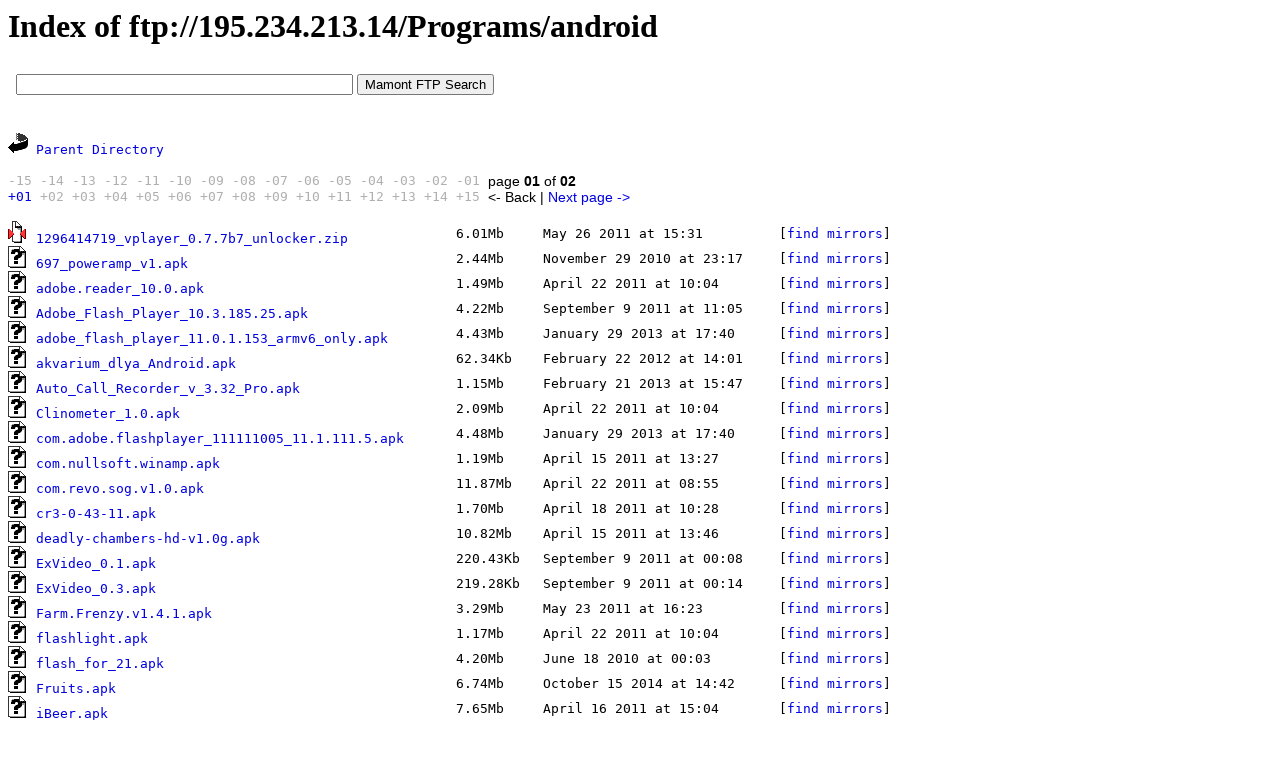

--- FILE ---
content_type: text/html; charset=windows-1251
request_url: https://www.mmnt.net/db/0/0/195.234.213.14/Programs/android
body_size: 3210
content:
<HTML>
 <HEAD>
  <TITLE>Index of ftp://195.234.213.14/Programs/android</TITLE>
  <META NAME="KeyWords" CONTENT="Index of ftp://195.234.213.14/Programs/android">
  <META NAME="Description" CONTENT="Index of ftp://195.234.213.14/Programs/android">
  <STYLE TYPE="text/css"><!--
  TT {font-size: 13px}
  PRE {font-size: 13px}
  A { text-decoration: none; }
  A:link {color: #0000E2;}
  A:visited {color: #663366;}
  A:hover {color: #ff0000; text-decoration: none}
  --></STYLE>
  <script type="text/javascript" src="/js/jquery-1.11.0.min.js"></script>
  <script type="text/javascript"><!--
  $(document).ready(function(){
  	$('.clink').click(function(){
  		var hrf = $(this).attr('href');
  		$.ajax({
  			type: 'POST',
  			url: '/cl',
  			data: { u: hrf }
  		});
  	});
  	$('.rlink').click(function(){
  		var hrf = $(this).attr('href');
  		$.ajax({
  			type: 'POST',
  			url: '/cl',
  			data: { l: hrf }
  		});
  	});
  });
  //-->
  </script>
 </HEAD>
 <BODY BGCOLOR=#ffffff VLINK=#663366 TEXT=#000000 LINK=#0000E2 ALINK=#ff0000>
<H1>Index of ftp://195.234.213.14/Programs/android</H1>
<iframe src=/form.html width=640 height=50 frameborder=0></iframe><p><script type="text/javascript">
<!--
var _acic={dataProvider:10};(function(){var e=document.createElement("script");e.type="text/javascript";e.async=true;e.src="https://www.acint.net/aci.js";var t=document.getElementsByTagName("script")[0];t.parentNode.insertBefore(e,t)})()
//-->
</script></p><p><tt><IMG SRC=/icons/back.gif ALT="[DIR]"> <A HREF="/db/0/0/195.234.213.14/Programs/">Parent Directory</A></p><p><table border=0 cellpadding=0 cellspacing=0><tr><td><tt> <font color=#afafaf>-15</font>
 <font color=#afafaf>-14</font>
 <font color=#afafaf>-13</font>
 <font color=#afafaf>-12</font>
 <font color=#afafaf>-11</font>
 <font color=#afafaf>-10</font>
 <font color=#afafaf>-09</font>
 <font color=#afafaf>-08</font>
 <font color=#afafaf>-07</font>
 <font color=#afafaf>-06</font>
 <font color=#afafaf>-05</font>
 <font color=#afafaf>-04</font>
 <font color=#afafaf>-03</font>
 <font color=#afafaf>-02</font>
 <font color=#afafaf>-01</font>
</td><td style="font: 14px arial, sans-serif;">&nbsp;&nbsp;page <b>01</b> of <b>02</b></td></tr><tr><td><tt> <a href="/db/0/1/195.234.213.14/Programs/android/" title="&nbsp;2&nbsp;">+01</A>
 <font color=#afafaf>+02</font>
 <font color=#afafaf>+03</font>
 <font color=#afafaf>+04</font>
 <font color=#afafaf>+05</font>
 <font color=#afafaf>+06</font>
 <font color=#afafaf>+07</font>
 <font color=#afafaf>+08</font>
 <font color=#afafaf>+09</font>
 <font color=#afafaf>+10</font>
 <font color=#afafaf>+11</font>
 <font color=#afafaf>+12</font>
 <font color=#afafaf>+13</font>
 <font color=#afafaf>+14</font>
 <font color=#afafaf>+15</font>
</td><td style="font: 14px arial, sans-serif;">&nbsp;&nbsp;&lt;- Back | <a href="/db/0/1/195.234.213.14/Programs/android/">Next page -&gt;</A>
</td></tr></table></p><p><table border=0 cellpadding=0 cellspacing=0 width=896>
<tr><td><tt><IMG SRC="/icons/compressed.gif" ALT="[ZIP]"> <a href="ftp://195.234.213.14/Programs/android/1296414719_vplayer_0.7.7b7_unlocker.zip" class="clink">1296414719_vplayer_0.7.7b7_unlocker.zip</a></td><td><tt><nobr>&nbsp;&nbsp;6.01Mb</td><td><tt><nobr>&nbsp;&nbsp;May 26 2011 at 15:31</td><td><tt><nobr>&nbsp;&nbsp;[<a href="https://www.mmnt.ru/int/get?in=f&sz=6303146&st=1296414719_vplayer_0.7.7b7_unlocker.zip">find mirrors</a>]</td></tr><tr><td><tt><IMG SRC="/icons/unknown.gif" ALT="[   ]"> <a href="ftp://195.234.213.14/Programs/android/697_poweramp_v1.apk" class="clink">697_poweramp_v1.apk</a></td><td><tt><nobr>&nbsp;&nbsp;2.44Mb</td><td><tt><nobr>&nbsp;&nbsp;November 29 2010 at 23:17</td><td><tt><nobr>&nbsp;&nbsp;[<a href="https://www.mmnt.ru/int/get?in=f&sz=2555498&st=697_poweramp_v1.apk">find mirrors</a>]</td></tr><tr><td><tt><IMG SRC="/icons/unknown.gif" ALT="[   ]"> <a href="ftp://195.234.213.14/Programs/android/adobe.reader_10.0.apk" class="clink">adobe.reader_10.0.apk</a></td><td><tt><nobr>&nbsp;&nbsp;1.49Mb</td><td><tt><nobr>&nbsp;&nbsp;April 22 2011 at 10:04</td><td><tt><nobr>&nbsp;&nbsp;[<a href="https://www.mmnt.ru/int/get?in=f&sz=1565975&st=adobe.reader_10.0.apk">find mirrors</a>]</td></tr><tr><td><tt><IMG SRC="/icons/unknown.gif" ALT="[   ]"> <a href="ftp://195.234.213.14/Programs/android/Adobe_Flash_Player_10.3.185.25.apk" class="clink">Adobe_Flash_Player_10.3.185.25.apk</a></td><td><tt><nobr>&nbsp;&nbsp;4.22Mb</td><td><tt><nobr>&nbsp;&nbsp;September 9 2011 at 11:05</td><td><tt><nobr>&nbsp;&nbsp;[<a href="https://www.mmnt.ru/int/get?in=f&sz=4426175&st=Adobe_Flash_Player_10.3.185.25.apk">find mirrors</a>]</td></tr><tr><td><tt><IMG SRC="/icons/unknown.gif" ALT="[   ]"> <a href="ftp://195.234.213.14/Programs/android/adobe_flash_player_11.0.1.153_armv6_only.apk" class="clink">adobe_flash_player_11.0.1.153_armv6_only.apk</a></td><td><tt><nobr>&nbsp;&nbsp;4.43Mb</td><td><tt><nobr>&nbsp;&nbsp;January 29 2013 at 17:40</td><td><tt><nobr>&nbsp;&nbsp;[<a href="https://www.mmnt.ru/int/get?in=f&sz=4640303&st=adobe_flash_player_11.0.1.153_armv6_only.apk">find mirrors</a>]</td></tr><tr><td><tt><IMG SRC="/icons/unknown.gif" ALT="[   ]"> <a href="ftp://195.234.213.14/Programs/android/akvarium_dlya_Android.apk" class="clink">akvarium_dlya_Android.apk</a></td><td><tt><nobr>&nbsp;&nbsp;62.34Kb</td><td><tt><nobr>&nbsp;&nbsp;February 22 2012 at 14:01</td><td><tt><nobr>&nbsp;&nbsp;[<a href="https://www.mmnt.ru/int/get?in=f&sz=63836&st=akvarium_dlya_Android.apk">find mirrors</a>]</td></tr><tr><td><tt><IMG SRC="/icons/unknown.gif" ALT="[   ]"> <a href="ftp://195.234.213.14/Programs/android/Auto_Call_Recorder_v_3.32_Pro.apk" class="clink">Auto_Call_Recorder_v_3.32_Pro.apk</a></td><td><tt><nobr>&nbsp;&nbsp;1.15Mb</td><td><tt><nobr>&nbsp;&nbsp;February 21 2013 at 15:47</td><td><tt><nobr>&nbsp;&nbsp;[<a href="https://www.mmnt.ru/int/get?in=f&sz=1210108&st=Auto_Call_Recorder_v_3.32_Pro.apk">find mirrors</a>]</td></tr><tr><td><tt><IMG SRC="/icons/unknown.gif" ALT="[   ]"> <a href="ftp://195.234.213.14/Programs/android/Clinometer_1.0.apk" class="clink">Clinometer_1.0.apk</a></td><td><tt><nobr>&nbsp;&nbsp;2.09Mb</td><td><tt><nobr>&nbsp;&nbsp;April 22 2011 at 10:04</td><td><tt><nobr>&nbsp;&nbsp;[<a href="https://www.mmnt.ru/int/get?in=f&sz=2195996&st=Clinometer_1.0.apk">find mirrors</a>]</td></tr><tr><td><tt><IMG SRC="/icons/unknown.gif" ALT="[   ]"> <a href="ftp://195.234.213.14/Programs/android/com.adobe.flashplayer_111111005_11.1.111.5.apk" class="clink">com.adobe.flashplayer_111111005_11.1.111.5.apk</a></td><td><tt><nobr>&nbsp;&nbsp;4.48Mb</td><td><tt><nobr>&nbsp;&nbsp;January 29 2013 at 17:40</td><td><tt><nobr>&nbsp;&nbsp;[<a href="https://www.mmnt.ru/int/get?in=f&sz=4693732&st=com.adobe.flashplayer_111111005_11.1.111.5.apk">find mirrors</a>]</td></tr><tr><td><tt><IMG SRC="/icons/unknown.gif" ALT="[   ]"> <a href="ftp://195.234.213.14/Programs/android/com.nullsoft.winamp.apk" class="clink">com.nullsoft.winamp.apk</a></td><td><tt><nobr>&nbsp;&nbsp;1.19Mb</td><td><tt><nobr>&nbsp;&nbsp;April 15 2011 at 13:27</td><td><tt><nobr>&nbsp;&nbsp;[<a href="https://www.mmnt.ru/int/get?in=f&sz=1252263&st=com.nullsoft.winamp.apk">find mirrors</a>]</td></tr><tr><td><tt><IMG SRC="/icons/unknown.gif" ALT="[   ]"> <a href="ftp://195.234.213.14/Programs/android/com.revo.sog.v1.0.apk" class="clink">com.revo.sog.v1.0.apk</a></td><td><tt><nobr>&nbsp;&nbsp;11.87Mb</td><td><tt><nobr>&nbsp;&nbsp;April 22 2011 at 08:55</td><td><tt><nobr>&nbsp;&nbsp;[<a href="https://www.mmnt.ru/int/get?in=f&sz=12442480&st=com.revo.sog.v1.0.apk">find mirrors</a>]</td></tr><tr><td><tt><IMG SRC="/icons/unknown.gif" ALT="[   ]"> <a href="ftp://195.234.213.14/Programs/android/cr3-0-43-11.apk" class="clink">cr3-0-43-11.apk</a></td><td><tt><nobr>&nbsp;&nbsp;1.70Mb</td><td><tt><nobr>&nbsp;&nbsp;April 18 2011 at 10:28</td><td><tt><nobr>&nbsp;&nbsp;[<a href="https://www.mmnt.ru/int/get?in=f&sz=1787581&st=cr3-0-43-11.apk">find mirrors</a>]</td></tr><tr><td><tt><IMG SRC="/icons/unknown.gif" ALT="[   ]"> <a href="ftp://195.234.213.14/Programs/android/deadly-chambers-hd-v1.0g.apk" class="clink">deadly-chambers-hd-v1.0g.apk</a></td><td><tt><nobr>&nbsp;&nbsp;10.82Mb</td><td><tt><nobr>&nbsp;&nbsp;April 15 2011 at 13:46</td><td><tt><nobr>&nbsp;&nbsp;[<a href="https://www.mmnt.ru/int/get?in=f&sz=11345684&st=deadly-chambers-hd-v1.0g.apk">find mirrors</a>]</td></tr><tr><td><tt><IMG SRC="/icons/unknown.gif" ALT="[   ]"> <a href="ftp://195.234.213.14/Programs/android/ExVideo_0.1.apk" class="clink">ExVideo_0.1.apk</a></td><td><tt><nobr>&nbsp;&nbsp;220.43Kb</td><td><tt><nobr>&nbsp;&nbsp;September 9 2011 at 00:08</td><td><tt><nobr>&nbsp;&nbsp;[<a href="https://www.mmnt.ru/int/get?in=f&sz=225717&st=ExVideo_0.1.apk">find mirrors</a>]</td></tr><tr><td><tt><IMG SRC="/icons/unknown.gif" ALT="[   ]"> <a href="ftp://195.234.213.14/Programs/android/ExVideo_0.3.apk" class="clink">ExVideo_0.3.apk</a></td><td><tt><nobr>&nbsp;&nbsp;219.28Kb</td><td><tt><nobr>&nbsp;&nbsp;September 9 2011 at 00:14</td><td><tt><nobr>&nbsp;&nbsp;[<a href="https://www.mmnt.ru/int/get?in=f&sz=224544&st=ExVideo_0.3.apk">find mirrors</a>]</td></tr><tr><td><tt><IMG SRC="/icons/unknown.gif" ALT="[   ]"> <a href="ftp://195.234.213.14/Programs/android/Farm.Frenzy.v1.4.1.apk" class="clink">Farm.Frenzy.v1.4.1.apk</a></td><td><tt><nobr>&nbsp;&nbsp;3.29Mb</td><td><tt><nobr>&nbsp;&nbsp;May 23 2011 at 16:23</td><td><tt><nobr>&nbsp;&nbsp;[<a href="https://www.mmnt.ru/int/get?in=f&sz=3452427&st=Farm.Frenzy.v1.4.1.apk">find mirrors</a>]</td></tr><tr><td><tt><IMG SRC="/icons/unknown.gif" ALT="[   ]"> <a href="ftp://195.234.213.14/Programs/android/flashlight.apk" class="clink">flashlight.apk</a></td><td><tt><nobr>&nbsp;&nbsp;1.17Mb</td><td><tt><nobr>&nbsp;&nbsp;April 22 2011 at 10:04</td><td><tt><nobr>&nbsp;&nbsp;[<a href="https://www.mmnt.ru/int/get?in=f&sz=1225506&st=flashlight.apk">find mirrors</a>]</td></tr><tr><td><tt><IMG SRC="/icons/unknown.gif" ALT="[   ]"> <a href="ftp://195.234.213.14/Programs/android/flash_for_21.apk" class="clink">flash_for_21.apk</a></td><td><tt><nobr>&nbsp;&nbsp;4.20Mb</td><td><tt><nobr>&nbsp;&nbsp;June 18 2010 at 00:03</td><td><tt><nobr>&nbsp;&nbsp;[<a href="https://www.mmnt.ru/int/get?in=f&sz=4401062&st=flash_for_21.apk">find mirrors</a>]</td></tr><tr><td><tt><IMG SRC="/icons/unknown.gif" ALT="[   ]"> <a href="ftp://195.234.213.14/Programs/android/Fruits.apk" class="clink">Fruits.apk</a></td><td><tt><nobr>&nbsp;&nbsp;6.74Mb</td><td><tt><nobr>&nbsp;&nbsp;October 15 2014 at 14:42</td><td><tt><nobr>&nbsp;&nbsp;[<a href="https://www.mmnt.ru/int/get?in=f&sz=7071595&st=Fruits.apk">find mirrors</a>]</td></tr><tr><td><tt><IMG SRC="/icons/unknown.gif" ALT="[   ]"> <a href="ftp://195.234.213.14/Programs/android/iBeer.apk" class="clink">iBeer.apk</a></td><td><tt><nobr>&nbsp;&nbsp;7.65Mb</td><td><tt><nobr>&nbsp;&nbsp;April 16 2011 at 15:04</td><td><tt><nobr>&nbsp;&nbsp;[<a href="https://www.mmnt.ru/int/get?in=f&sz=8017105&st=iBeer.apk">find mirrors</a>]</td></tr><tr><td><tt><IMG SRC="/icons/compressed.gif" ALT="[RAR]"> <a href="ftp://195.234.213.14/Programs/android/iGO.rar" class="clink">iGO.rar</a></td><td><tt><nobr>&nbsp;&nbsp;170.00Mb</td><td><tt><nobr>&nbsp;&nbsp;April 15 2011 at 15:22</td><td><tt><nobr>&nbsp;&nbsp;[<a href="https://www.mmnt.ru/int/get?in=f&sz=178257513&st=iGO.rar">find mirrors</a>]</td></tr><tr><td><tt><IMG SRC="/icons/folder.gif" ALT="[DIR]"> <a href="/db/0/0/195.234.213.14/Programs/android/Igo320x480">Igo320x480</a></td><td><tt><nobr>&nbsp;&nbsp;0.00b</td><td colspan=2><tt><nobr>&nbsp;&nbsp;November 1 2013 at 00:29</td></tr><tr><td><tt><IMG SRC="/icons/unknown.gif" ALT="[   ]"> <a href="ftp://195.234.213.14/Programs/android/igomyway.8.4.2_qvga.apk" class="clink">igomyway.8.4.2_qvga.apk</a></td><td><tt><nobr>&nbsp;&nbsp;10.05Mb</td><td><tt><nobr>&nbsp;&nbsp;April 15 2011 at 15:19</td><td><tt><nobr>&nbsp;&nbsp;[<a href="https://www.mmnt.ru/int/get?in=f&sz=10537218&st=igomyway.8.4.2_qvga.apk">find mirrors</a>]</td></tr><tr><td><tt><IMG SRC="/icons/unknown.gif" ALT="[   ]"> <a href="ftp://195.234.213.14/Programs/android/jumpyball3d_v1.51.apk" class="clink">jumpyball3d_v1.51.apk</a></td><td><tt><nobr>&nbsp;&nbsp;451.05Kb</td><td><tt><nobr>&nbsp;&nbsp;April 16 2011 at 15:16</td><td><tt><nobr>&nbsp;&nbsp;[<a href="https://www.mmnt.ru/int/get?in=f&sz=461876&st=jumpyball3d_v1.51.apk">find mirrors</a>]</td></tr><tr><td><tt><IMG SRC="/icons/unknown.gif" ALT="[   ]"> <a href="ftp://195.234.213.14/Programs/android/libffmpeg.mx.so.neon.1.7.32" class="clink">libffmpeg.mx.so.neon.1.7.32</a></td><td><tt><nobr>&nbsp;&nbsp;8.92Mb</td><td><tt><nobr>&nbsp;&nbsp;February 7 2017 at 16:56</td><td><tt><nobr>&nbsp;&nbsp;[<a href="https://www.mmnt.ru/int/get?in=f&sz=9351824&st=libffmpeg.mx.so.neon.1.7.32">find mirrors</a>]</td></tr><tr><td><tt><IMG SRC="/icons/unknown.gif" ALT="[   ]"> <a href="ftp://195.234.213.14/Programs/android/libffmpeg.mx.so.neon.1.8.0" class="clink">libffmpeg.mx.so.neon.1.8.0</a></td><td><tt><nobr>&nbsp;&nbsp;9.75Mb</td><td><tt><nobr>&nbsp;&nbsp;February 7 2017 at 16:56</td><td><tt><nobr>&nbsp;&nbsp;[<a href="https://www.mmnt.ru/int/get?in=f&sz=10222708&st=libffmpeg.mx.so.neon.1.8.0">find mirrors</a>]</td></tr><tr><td><tt><IMG SRC="/icons/unknown.gif" ALT="[   ]"> <a href="ftp://195.234.213.14/Programs/android/light-racer-3d-v1.2j.apk" class="clink">light-racer-3d-v1.2j.apk</a></td><td><tt><nobr>&nbsp;&nbsp;1.48Mb</td><td><tt><nobr>&nbsp;&nbsp;April 15 2011 at 15:09</td><td><tt><nobr>&nbsp;&nbsp;[<a href="https://www.mmnt.ru/int/get?in=f&sz=1552951&st=light-racer-3d-v1.2j.apk">find mirrors</a>]</td></tr><tr><td><tt><IMG SRC="/icons/unknown.gif" ALT="[   ]"> <a href="ftp://195.234.213.14/Programs/android/MXPlayer.apk" class="clink">MXPlayer.apk</a></td><td><tt><nobr>&nbsp;&nbsp;8.16Mb</td><td><tt><nobr>&nbsp;&nbsp;December 24 2014 at 14:27</td><td><tt><nobr>&nbsp;&nbsp;[<a href="https://www.mmnt.ru/int/get?in=f&sz=8551785&st=MXPlayer.apk">find mirrors</a>]</td></tr><tr><td><tt><IMG SRC="/icons/unknown.gif" ALT="[   ]"> <a href="ftp://195.234.213.14/Programs/android/PhotafPro.apk" class="clink">PhotafPro.apk</a></td><td><tt><nobr>&nbsp;&nbsp;2.53Mb</td><td><tt><nobr>&nbsp;&nbsp;April 22 2011 at 10:02</td><td><tt><nobr>&nbsp;&nbsp;[<a href="https://www.mmnt.ru/int/get?in=f&sz=2652610&st=PhotafPro.apk">find mirrors</a>]</td></tr><tr><td><tt><IMG SRC="/icons/unknown.gif" ALT="[   ]"> <a href="ftp://195.234.213.14/Programs/android/Quickoffice%20Pro_4.1.121.apk" class="clink">Quickoffice Pro_4.1.121.apk</a></td><td><tt><nobr>&nbsp;&nbsp;5.95Mb</td><td><tt><nobr>&nbsp;&nbsp;September 9 2011 at 00:23</td><td><tt><nobr>&nbsp;&nbsp;[<a href="https://www.mmnt.ru/int/get?in=f&sz=6233938&st=Quickoffice%20Pro_4.1.121.apk">find mirrors</a>]</td></tr></table></p><p><table border=0 cellpadding=0 cellspacing=0><tr><td><tt> <font color=#afafaf>-15</font>
 <font color=#afafaf>-14</font>
 <font color=#afafaf>-13</font>
 <font color=#afafaf>-12</font>
 <font color=#afafaf>-11</font>
 <font color=#afafaf>-10</font>
 <font color=#afafaf>-09</font>
 <font color=#afafaf>-08</font>
 <font color=#afafaf>-07</font>
 <font color=#afafaf>-06</font>
 <font color=#afafaf>-05</font>
 <font color=#afafaf>-04</font>
 <font color=#afafaf>-03</font>
 <font color=#afafaf>-02</font>
 <font color=#afafaf>-01</font>
</td><td style="font: 14px arial, sans-serif;">&nbsp;&nbsp;page <b>01</b> of <b>02</b></td></tr><tr><td><tt> <a href="/db/0/1/195.234.213.14/Programs/android/" title="&nbsp;2&nbsp;">+01</A>
 <font color=#afafaf>+02</font>
 <font color=#afafaf>+03</font>
 <font color=#afafaf>+04</font>
 <font color=#afafaf>+05</font>
 <font color=#afafaf>+06</font>
 <font color=#afafaf>+07</font>
 <font color=#afafaf>+08</font>
 <font color=#afafaf>+09</font>
 <font color=#afafaf>+10</font>
 <font color=#afafaf>+11</font>
 <font color=#afafaf>+12</font>
 <font color=#afafaf>+13</font>
 <font color=#afafaf>+14</font>
 <font color=#afafaf>+15</font>
</td><td style="font: 14px arial, sans-serif;">&nbsp;&nbsp;&lt;- Back | <a href="/db/0/1/195.234.213.14/Programs/android/">Next page -&gt;</A>
</td></tr></table></p><p><table border=0 cellpadding=0 cellspacing=0 height=60 width=100><tr><td align=center valign=middle>
<!--LiveInternet counter--><script type="text/javascript">
document.write("<a href='//www.liveinternet.ru/click' "+
"target=_blank><img src='//counter.yadro.ru/hit?t26.11;r"+
escape(document.referrer)+((typeof(screen)=="undefined")?"":
";s"+screen.width+"*"+screen.height+"*"+(screen.colorDepth?
screen.colorDepth:screen.pixelDepth))+";u"+escape(document.URL)+
";h"+escape(document.title.substring(0,150))+";"+Math.random()+
"' alt='' title='LiveInternet: показано число посетителей за"+
" сегодня' "+
"border='0' width='88' height='15'><\/a>")
</script><!--/LiveInternet-->
</td></tr></table></p></BODY></HTML>
